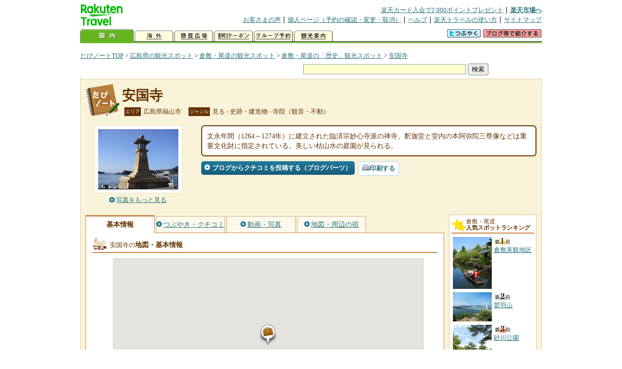

--- FILE ---
content_type: text/html
request_url: https://kanko.travel.rakuten.co.jp/hiroshima/spot/S34010265.html
body_size: 6287
content:
<!DOCTYPE HTML PUBLIC "-//W3C//DTD HTML 4.01 Transitional//EN" "http://www.w3.org/TR/html4/loose.dtd">
<html xmlns="http://www.w3.org/1999/xhtml" xml:lang="ja" lang="ja" dir="ltr" xmlns:og="http://ogp.me/ns#" xmlns:mixi="http://mixi-platform.com/ns#" xmlns:fb="http://www.facebook.com/2008/fbml">
<head>
<meta http-equiv="Content-Type" content="text/html; charset=Shift_JIS">
<meta http-equiv="Content-Script-Type" content="text/javascript">
<meta http-equiv="Content-Style-Type" content="text/css">
<meta name="description" content="楽天トラベルの観光情報サイト。安国寺の観光情報盛りだくさん！ 安国寺の地図・住所・電話番号などの基本情報を掲載しています。">
<meta name="keywords" content="安国寺,観光,広島県,福山市,楽天">
<meta name="viewport" content="width=device-width,initial-scale=1.0,minimum-scale=1.0,maximum-scale=2.0,user-scalable=yes">
<meta property="og:title" content="楽天トラベル: 安国寺 （たびノート）">
<meta property="og:type" content="article">
<meta property="og:url" content="https://kanko.travel.rakuten.co.jp/hiroshima/spot/S34010265.html">
<meta property="og:image" content="https://img.travel.rakuten.co.jp/share/img_community/spot/2006/10/22/6367v.jpg">
<meta property="og:site_name" content="楽天トラベル:たびノート">
<meta property="og:description" content="楽天トラベルの観光情報サイト。安国寺の観光情報盛りだくさん！ 安国寺の地図・住所・電話番号などの基本情報を掲載しています。">
<link rel="canonical" href="https://kanko.travel.rakuten.co.jp/hiroshima/spot/S34010265.html">
<link rel="stylesheet" type="text/css" href="https://img.travel.rakuten.co.jp/share/themes/kanko/css/import.css">
<link rel="stylesheet" type="text/css" href="https://img.travel.rakuten.co.jp/share/themes/kanko/css/smp.css" media="only screen and (max-device-width:480px)" > 
<link rel="stylesheet" type="text/css" href="https://img.travel.rakuten.co.jp/share/common/css/thickbox.css" media="screen" />
<link rel="alternate" media="handheld" type="text/html" href="http://m.travel.rakuten.co.jp/kanko/hiroshima/S34010265.html">
<script type="text/javascript" src="https://img.travel.rakuten.co.jp/share/common/js/lib/jquery/jquery.js"></script>
<script type="text/javascript" src="https://img.travel.rakuten.co.jp/share/common/js/rakutenTr_thickbox_v20090811.js"></script>
<title>楽天トラベル:安国寺（たびノート）</title>
</head>
<body id="spotIndex">
<div id="widewrapper">
<!--START_HEADER-->
<div id="grpheaderArea">
<p id="grpSiteID"><a href="//travel.rakuten.co.jp/"><img src="https://img.travel.rakuten.co.jp/package/ana/images/logo_travel_w89.gif" alt="楽天トラベル" width="89" height="45" class="serviceLogo"></a></p>


<dl id="grpRemoteNav">
<dt>楽天グループ関連</dt>
<dd class="grpRelation">
<ul><!--
--><li><a href="//ad2.trafficgate.net/t/r/1367/1441/99636_99636/">楽天カード入会で2,000ポイントプレゼント</a></li><!--
--><li class="grpHome"><a href="//www.rakuten.co.jp/">楽天市場へ</a></li><!--
--></ul>
</dd>
<dt>補助メニュー</dt>
<dd class="grpSiteUtility">
<ul><!--
--><li><a href="//travel.rakuten.co.jp/auto/tabimado_bbs_top.html">お客さまの声</a></li><!--
--><li><a href="https://aps1.travel.rakuten.co.jp/portal/my/prv_page.first">個人ページ（予約の確認・変更・取消）</a></li><!--
--><li><a href="//travel.rakuten.co.jp/help/">ヘルプ</a></li><!--
--><li><a href="//travel.rakuten.co.jp/howto/">楽天トラベルの使い方</a></li><!--
--><li class="grpLast"><a href="//travel.rakuten.co.jp/sitemap/">サイトマップ</a></li><!--
--></ul>
</dd>
</dl>
<dl id="sectionNav" class="scndLyr">
<dt>主なカテゴリー</dt>
<dd class="menuList">
<ul><!--
--><li id="tabKokunai"><span class="current">国内</span></li><!--
--><li id="tabKaigai"><a href="//travel.rakuten.co.jp/kaigai/index.html">海外</a></li><!--
--><li id="tabKenshou"><a href="//img.travel.rakuten.co.jp/image/tr/hs/prsnt/Vftj7/">懸賞広場</a></li><!--
--><li id="tabCoupon"><a href="//img.travel.rakuten.co.jp/image/tr/userm/rakupon/Ko0VY/">割引クーポン</a></li><!--
--><li id="tabAinori"><a href="//img.travel.rakuten.co.jp/image/tr/hs/grptr/zDa1q/">グループ予約</a></li><!--
--><li id="tabTabinote"><a href="//kanko.travel.rakuten.co.jp/">観光案内</a><!--
--></ul>
</dd>
<dd class="grpExpansionArea">
<p><a href="" id="RakutoraTwitter"><img src="https://img.travel.rakuten.co.jp/share/themes/header/images/btnTwitter.gif"></a>
<span id="affiliateBanner"></span>
</p>
</dd>
<script src="https://img.travel.rakuten.co.jp/share/common/js/RakutoraTwitter_kanko.js"></script>
<script src="https://img.travel.rakuten.co.jp/share/common/js/rakutenTr_affiliate.js" type="text/javascript"></script>
<script>
<!--
new RakutoraTwitter().makeUrl(document.title, document.URL);
try{
rakutenTr_affiliate.putTextLinkAnchor(window.location, "affiliateBanner");
} catch (e) {}
-->
</script>
</dl>
</div>
<!--END_HEADER-->
<!--START_MAIN_CONTENTS-->
<div id="locationArea">
<p>
<a href="https://kanko.travel.rakuten.co.jp/">たびノートTOP</a> &gt;
<a href="https://kanko.travel.rakuten.co.jp/hiroshima/">広島県の観光スポット</a> &gt;
<a href="https://kanko.travel.rakuten.co.jp/hiroshima/3301/">倉敷・尾道の観光スポット</a> &gt;
<a href="https://kanko.travel.rakuten.co.jp/hiroshima/3301/area010500.html">倉敷・尾道の「歴史」観光スポット</a> &gt;
<strong class="grpLocationLocus">
<a href="https://kanko.travel.rakuten.co.jp/hiroshima/spot/S34010265.html">安国寺</a>
</strong>
</p>
<!--/locationArea--></div>
<div id="searchArea">
<form id="cse-search-box" method="post" action="https://kanko.travel.rakuten.co.jp/tabinote/word/sjisKwSearch/">
<div>
<input type="text" name="f_query" size="40" class="textfield"/>
<input type="submit" value="検索" class="submit"/>
<input type="hidden" id="f_page" value="1" name="f_page" />
</div>
</form>
<!--/#searchArea--></div>
<div id="contentsArea">
<div id="titleArea">
<h1>
<a href="https://kanko.travel.rakuten.co.jp/hiroshima/spot/S34010265.html">安国寺</a>
</h1>
<dl class="titleCategory">
<dt>エリア</dt>
<dd>広島県福山市</dd>
<dt>ジャンル</dt>
<dd>見る&nbsp;-&nbsp;史跡・建造物&nbsp;-&nbsp;寺院（観音・不動）</dd>
</dl>
<!--/titleArea--></div>
<div id="captionArea">
<div class="photo">
<img src="https://img.travel.rakuten.co.jp/share/img_community/spot/2006/10/22/6367v.jpg" alt="安国寺・写真">
<p class="more"><a href="https://web.travel.rakuten.co.jp/portal/my/kanko_pop_image.main?f_flg=S&f_id=34010265&f_pic_no=1&TB_iframe=true&height=600&width=600&static=true" title="安国寺の写真" class="thickbox"><span>写真をもっと見る</span></a></p>
<!--/photo--></div>
<p class="comment"><span>
文永年間（1264～1274年）に建立された臨済宗妙心寺派の禅寺。釈迦堂と堂内の本阿弥陀三尊像などは重要文化財に指定されている。美しい枯山水の庭園が見られる。
</span></p>
<ul class="button">
<li id="btBlog"><a href="https://kanko.travel.rakuten.co.jp/hiroshima/spot/S34010265_blogentry.html"><span>ブログからクチコミを投稿する（ブログパーツ）</span></a></li>
</ul>
<div class="social">
</div>
<!--/captionArea--></div>
<div id="primaryArea">
<ul class="spotNav">
<li><strong>基本情報</strong></li>
<li><a href="https://kanko.travel.rakuten.co.jp/hiroshima/spot/S34010265_review.html"><span>つぶやき・クチコミ</span></a></li>
<li><a href="https://kanko.travel.rakuten.co.jp/hiroshima/spot/S34010265_photo.html"><span>動画・写真</span></a></li>
<li><a href="https://kanko.travel.rakuten.co.jp/hiroshima/spot/S34010265_hotel.html"><span>地図・周辺の宿</span></a></li>
</ul>
<div class = "mainBox">
<div id="basic">
<h2>安国寺の<span>地図・基本情報</span></h2>
<div id="Map" style="width:640px; height:360px; margin-left: auto; margin-right: auto;">
<!--/.map--></div>
<script type="text/javascript">
<!--
rakutenMapTr_spotIdo = 34.388197;
rakutenMapTr_spotKdo = 133.379281;
spot_name = "安国寺";
//-->
</script>
<script type="text/javascript" src="https://maps.googleapis.com/maps/api/js?language=ja&key=AIzaSyAy_iHNymEpuybZnY_bM70Z4y57vVuG5ho"></script>
<script src="https://img.travel.rakuten.co.jp/share/gmap/js/googleMap.js?_20150917" type="text/javascript"></script>
<script src="https://img.travel.rakuten.co.jp/share/gmap/js/googleMap.config.simple.spot.js" type="text/javascript"></script>
<ul class="button">
<li><a href="https://kanko.travel.rakuten.co.jp/hiroshima/spot/S34010265_hotel.html"><span>大きなスクロール地図<span class="route">・ルート検索</span>を見る</span></a></li>
</ul>
<table class="info">
<tr>
<th scope="row">住所</th>
<td>広島県福山市鞆町後地９９０－１</td>
</tr>
<tr>
<th scope="row">アクセス</th>
<td>JR山陽本線福山駅からトモテツバス鞆港行きで28分、安国寺下下車、徒歩3分</td>
</tr>
<tr>
<th scope="row">営業期間</th>
<td>通年</td>
</tr>
<tr>
<th scope="row">営業時間</th>
<td>8:00～17:00（閉門）</td>
</tr>
<tr>
<th scope="row">休業日</th>
<td>無休</td>
</tr>
<tr>
<th scope="row">料金</th>
<td>大人150円、大学生100円、高校生以下無料</td>
</tr>
<tr>
<th scope="row">カード利用</th>
<td>利用不可</td>
</tr>
<tr>
<th scope="row">駐車場</th>
<td>あり</td>
</tr>
<tr>
<th scope="row">駐車台数</th>
<td>10台</td>
</tr>
<tr>
<th scope="row">駐車料金</th>
<td>無料</td>
</tr>
<tr>
<th scope="row">電話</th>
<td>
084-982-3207
</td>
</tr>
</table>
<!--/#basic--></div>
<!--/.mainBox--></div>
<!--/#primaryArea--></div>
<div id="secondaryArea">
<div class="mainBox rankBox" id="spotRank">
<h3><span>倉敷・尾道</span><br>人気スポットランキング</h3>
<ol>
<li class="ranking01"><a href="https://kanko.travel.rakuten.co.jp/hiroshima/spot/S33010464.html">
<img src="https://img.travel.rakuten.co.jp/kanko/thumb/33010464_3250_1.jpg" alt="">
<span>倉敷美観地区</span>
</a></li>
<form name="rank_data">
<input type="hidden" name="spotName" value="倉敷美観地区">
<input type="hidden" name="spotIdo" value="124533.71">
<input type="hidden" name="spotKdo" value="481587.22">
<input type="hidden" name="spotUrl" value="https://kanko.travel.rakuten.co.jp/hiroshima/spot/S33010464.html">
</form>
<li class="ranking02"><a href="https://kanko.travel.rakuten.co.jp/hiroshima/spot/S33000397.html">
<img src="https://img.travel.rakuten.co.jp/kanko/thumb/33000397_3482_1.jpg" alt="">
<span>鷲羽山</span>
</a></li>
<form name="rank_data">
<input type="hidden" name="spotName" value="鷲羽山">
<input type="hidden" name="spotIdo" value="123956.08">
<input type="hidden" name="spotKdo" value="481734.39">
<input type="hidden" name="spotUrl" value="https://kanko.travel.rakuten.co.jp/hiroshima/spot/S33000397.html">
</form>
<li class="ranking03"><a href="https://kanko.travel.rakuten.co.jp/hiroshima/spot/S33000045.html">
<img src="https://img.travel.rakuten.co.jp/kanko/thumb/33000045_3290_1.jpg" alt="">
<span>砂川公園</span>
</a></li>
<form name="rank_data">
<input type="hidden" name="spotName" value="砂川公園">
<input type="hidden" name="spotIdo" value="124917.93">
<input type="hidden" name="spotKdo" value="481536.81">
<input type="hidden" name="spotUrl" value="https://kanko.travel.rakuten.co.jp/hiroshima/spot/S33000045.html">
</form>
<li class="ranking04"><a href="https://kanko.travel.rakuten.co.jp/hiroshima/spot/S34011447.html">
<img src="https://img.travel.rakuten.co.jp/kanko/thumb/34011447_2524_2.jpg" alt="">
<span>みはらし温泉</span>
</a></li>
<form name="rank_data">
<input type="hidden" name="spotName" value="みはらし温泉">
<input type="hidden" name="spotIdo" value="123634.2">
<input type="hidden" name="spotKdo" value="479094.23">
<input type="hidden" name="spotUrl" value="https://kanko.travel.rakuten.co.jp/hiroshima/spot/S34011447.html">
</form>
<li class="ranking05"><a href="https://kanko.travel.rakuten.co.jp/hiroshima/spot/S34010668.html">
<img src="https://img.travel.rakuten.co.jp/kanko/thumb/34010668_2601_1.jpg" alt="">
<span>河佐峡キャンプ場</span>
</a></li>
<form name="rank_data">
<input type="hidden" name="spotName" value="河佐峡キャンプ場">
<input type="hidden" name="spotIdo" value="124518.33">
<input type="hidden" name="spotKdo" value="479375.42">
<input type="hidden" name="spotUrl" value="https://kanko.travel.rakuten.co.jp/hiroshima/spot/S34010668.html">
</form>
<form name="rank_data">
<input type="hidden" name="spotName" value="安国寺">
<input type="hidden" name="spotIdo" value="123785.51">
<input type="hidden" name="spotKdo" value="480177.41">
<input type="hidden" name="spotUrl" value="https://kanko.travel.rakuten.co.jp/hiroshima/spot/S34010265.html">
</form>
<form name="rank_data">
<input type="hidden" name="spotName" value="光明坊">
<input type="hidden" name="spotIdo" value="123395.58">
<input type="hidden" name="spotKdo" value="479233.28">
<input type="hidden" name="spotUrl" value="https://kanko.travel.rakuten.co.jp/hiroshima/spot/S34001897.html">
</form>
<form name="rank_data">
<input type="hidden" name="spotName" value="千光寺">
<input type="hidden" name="spotIdo" value="123867.38">
<input type="hidden" name="spotKdo" value="479524.86">
<input type="hidden" name="spotUrl" value="https://kanko.travel.rakuten.co.jp/hiroshima/spot/S34001856.html">
</form>
<form name="rank_data">
<input type="hidden" name="spotName" value="福山城">
<input type="hidden" name="spotIdo" value="124156.08">
<input type="hidden" name="spotKdo" value="480109.48">
<input type="hidden" name="spotUrl" value="https://kanko.travel.rakuten.co.jp/hiroshima/spot/S34001045.html">
</form>
<form name="rank_data">
<input type="hidden" name="spotName" value="ホロコースト記念館">
<input type="hidden" name="spotIdo" value="124263.21">
<input type="hidden" name="spotKdo" value="480096.94">
<input type="hidden" name="spotUrl" value="https://kanko.travel.rakuten.co.jp/hiroshima/spot/S34001041.html">
</form>
<form name="rank_data">
<input type="hidden" name="spotName" value="御袖天満宮">
<input type="hidden" name="spotIdo" value="123876.61">
<input type="hidden" name="spotKdo" value="479537.09">
<input type="hidden" name="spotUrl" value="https://kanko.travel.rakuten.co.jp/hiroshima/spot/S34000523.html">
</form>
<form name="rank_data">
<input type="hidden" name="spotName" value="鬼ノ城">
<input type="hidden" name="spotIdo" value="125010.77">
<input type="hidden" name="spotKdo" value="481569.82">
<input type="hidden" name="spotUrl" value="https://kanko.travel.rakuten.co.jp/hiroshima/spot/S33010091.html">
</form>
<form name="rank_data">
<input type="hidden" name="spotName" value="倉敷アイビースクエア">
<input type="hidden" name="spotIdo" value="124529.83">
<input type="hidden" name="spotKdo" value="481594.27">
<input type="hidden" name="spotUrl" value="https://kanko.travel.rakuten.co.jp/hiroshima/spot/S33000385.html">
</form>
<form name="rank_data">
<input type="hidden" name="spotName" value="瀬戸田町観光案内所">
<input type="hidden" name="spotIdo" value="123489.75">
<input type="hidden" name="spotKdo" value="479132.54">
<input type="hidden" name="spotUrl" value="https://kanko.travel.rakuten.co.jp/hiroshima/spot/S34011847.html">
</form>
<form name="rank_data">
<input type="hidden" name="spotName" value="鞆の津ミュージアム">
<input type="hidden" name="spotIdo" value="123777.5">
<input type="hidden" name="spotKdo" value="480184.69">
<input type="hidden" name="spotUrl" value="https://kanko.travel.rakuten.co.jp/hiroshima/spot/S34011807.html">
</form>
<form name="rank_data">
<input type="hidden" name="spotName" value="今津パーキングエリア（上り）">
<input type="hidden" name="spotIdo" value="124042.97">
<input type="hidden" name="spotKdo" value="479704.88">
<input type="hidden" name="spotUrl" value="https://kanko.travel.rakuten.co.jp/hiroshima/spot/S34011719.html">
</form>
<form name="rank_data">
<input type="hidden" name="spotName" value="福山サービスエリア（下り）">
<input type="hidden" name="spotIdo" value="124154.38">
<input type="hidden" name="spotKdo" value="479947.21">
<input type="hidden" name="spotUrl" value="https://kanko.travel.rakuten.co.jp/hiroshima/spot/S34011718.html">
</form>
<form name="rank_data">
<input type="hidden" name="spotName" value="道の駅　みはら神明の里">
<input type="hidden" name="spotIdo" value="123815.7">
<input type="hidden" name="spotKdo" value="479186">
<input type="hidden" name="spotUrl" value="https://kanko.travel.rakuten.co.jp/hiroshima/spot/S34011590.html">
</form>
<form name="rank_data">
<input type="hidden" name="spotName" value="エフピコ　福山リサイクル工場（見学）">
<input type="hidden" name="spotIdo" value="123995.33">
<input type="hidden" name="spotKdo" value="480336.28">
<input type="hidden" name="spotUrl" value="https://kanko.travel.rakuten.co.jp/hiroshima/spot/S34011577.html">
</form>
<form name="rank_data">
<input type="hidden" name="spotName" value="尾道アート館">
<input type="hidden" name="spotIdo" value="123865.24">
<input type="hidden" name="spotKdo" value="479528.69">
<input type="hidden" name="spotUrl" value="https://kanko.travel.rakuten.co.jp/hiroshima/spot/S34011563.html">
</form>
<form name="rank_data">
<input type="hidden" name="spotName" value="鞆の津の商家">
<input type="hidden" name="spotIdo" value="123770.06">
<input type="hidden" name="spotKdo" value="480187.14">
<input type="hidden" name="spotUrl" value="https://kanko.travel.rakuten.co.jp/hiroshima/spot/S34011552.html">
</form>
<form name="rank_data">
<input type="hidden" name="spotName" value="仙酔島キャンプ場">
<input type="hidden" name="spotIdo" value="123771.85">
<input type="hidden" name="spotKdo" value="480226.48">
<input type="hidden" name="spotUrl" value="https://kanko.travel.rakuten.co.jp/hiroshima/spot/S34011472.html">
</form>
<form name="rank_data">
<input type="hidden" name="spotName" value="高根島灯台">
<input type="hidden" name="spotIdo" value="123589.37">
<input type="hidden" name="spotKdo" value="479085.67">
<input type="hidden" name="spotUrl" value="https://kanko.travel.rakuten.co.jp/hiroshima/spot/S34011441.html">
</form>
<form name="rank_data">
<input type="hidden" name="spotName" value="鞆の浦温泉">
<input type="hidden" name="spotIdo" value="123774.35">
<input type="hidden" name="spotKdo" value="480191.53">
<input type="hidden" name="spotUrl" value="https://kanko.travel.rakuten.co.jp/hiroshima/spot/S34011266.html">
</form>
<form name="rank_data">
<input type="hidden" name="spotName" value="尾道商業会議所記念館">
<input type="hidden" name="spotIdo" value="123852.06">
<input type="hidden" name="spotKdo" value="479522.87">
<input type="hidden" name="spotUrl" value="https://kanko.travel.rakuten.co.jp/hiroshima/spot/S34011248.html">
</form>
<form name="rank_data">
<input type="hidden" name="spotName" value="果実の森公園">
<input type="hidden" name="spotIdo" value="124094.47">
<input type="hidden" name="spotKdo" value="478547.33">
<input type="hidden" name="spotUrl" value="https://kanko.travel.rakuten.co.jp/hiroshima/spot/S34010279.html">
</form>
<form name="rank_data">
<input type="hidden" name="spotName" value="竜王山">
<input type="hidden" name="spotIdo" value="123713.8">
<input type="hidden" name="spotKdo" value="479069.33">
<input type="hidden" name="spotUrl" value="https://kanko.travel.rakuten.co.jp/hiroshima/spot/S34001923.html">
</form>
<form name="rank_data">
<input type="hidden" name="spotName" value="耕三寺・耕三寺博物館">
<input type="hidden" name="spotIdo" value="123484.46">
<input type="hidden" name="spotKdo" value="479135.39">
<input type="hidden" name="spotUrl" value="https://kanko.travel.rakuten.co.jp/hiroshima/spot/S34001896.html">
</form>
<form name="rank_data">
<input type="hidden" name="spotName" value="慈観寺">
<input type="hidden" name="spotIdo" value="123868.97">
<input type="hidden" name="spotKdo" value="479533.36">
<input type="hidden" name="spotUrl" value="https://kanko.travel.rakuten.co.jp/hiroshima/spot/S34001865.html">
</form>
<form name="rank_data">
<input type="hidden" name="spotName" value="文学記念室（おのみち文学の館）">
<input type="hidden" name="spotIdo" value="123862.23">
<input type="hidden" name="spotKdo" value="479527.01">
<input type="hidden" name="spotUrl" value="https://kanko.travel.rakuten.co.jp/hiroshima/spot/S34001859.html">
</form>
</ol>
<p class="update">2026年01月21日更新</p>
<!--/.rankbox--></div>

<div class="mainBox aroundBox" id="around">
<h3>周辺の<br>観光スポット</h3>
<ul>
<li>
<a href="https://kanko.travel.rakuten.co.jp/hiroshima/spot/D34900001.html">
<img src="https://img.travel.rakuten.co.jp/kanko/thumb/D_34900001.jpg" alt="桝屋清右衛門宅" width="80">
桝屋清右衛門宅
</a>
</li>
<li>
<a href="https://kanko.travel.rakuten.co.jp/hiroshima/spot/D34900002.html">
<img src="https://img.travel.rakuten.co.jp/kanko/thumb/D_34900002.jpg" alt="大可島城跡・圓福寺" width="80">
大可島城跡・圓福寺
</a>
</li>
<li>
<a href="https://kanko.travel.rakuten.co.jp/hiroshima/spot/D34900003.html">
<img src="https://img.travel.rakuten.co.jp/kanko/thumb/D_34900003.jpg" alt="魚屋萬蔵宅（御舟宿いろは）" width="80">
魚屋萬蔵宅（御舟宿いろは）
</a>
</li>
<li>
<a href="https://kanko.travel.rakuten.co.jp/hiroshima/spot/D34900004.html">
<img src="https://img.travel.rakuten.co.jp/kanko/thumb/D_34900004.jpg" alt="浄泉寺（龍馬観音）" width="80">
浄泉寺（龍馬観音）
</a>
</li>
<li>
<a href="https://kanko.travel.rakuten.co.jp/hiroshima/spot/D34900005.html">
<img src="https://img.travel.rakuten.co.jp/kanko/thumb/D_34900005.jpg" alt="平成いろは丸" width="80">
平成いろは丸
</a>
</li>
</ul>
<p class="more"><a href="https://kanko.travel.rakuten.co.jp/hiroshima/3301/">倉敷・尾道の<br>観光スポットをもっと見る</a></p>
<!--/.subBox aroundBox #around--></div>

<!--/secondaryArea--></div>
<!--/contentsArea--></div>
<div id="pagetopArea">
<p class="pagetopCopyright">掲載情報の一部の著作権は提供元企業等に帰属します。 Copyright（C）2026 Shobunsha Publications,Inc. All rights reserved.</p>
<p class="pagetopLink"><a href="#widewrapper">このページのトップへ</a></p>
<!--/pagetopArea--></div>
<!--END_MAIN_CONTENTS-->
<!--START_FOOTER-->
<!-- ========== footer 2023.04.11 ========== -->
<div id="grpRakutenLinkArea">

<div id="grpFooterNav">
<dl>
<dt>サイト基本情報</dt>
<dd>

<ul>
<li><a href="https://travel.rakuten.co.jp/corporate/" rel="nofollow">会社情報</a></li>
<li><a href="https://privacy.rakuten.co.jp/" rel="nofollow">個人情報保護方針</a></li>
<li><a href="https://corp.rakuten.co.jp/csr/">社会的責任[CSR]</a></li>
<li><a href="https://travel.rakuten.co.jp/recruit/">採用情報</a></li>
<li><a href="https://travel.rakuten.co.jp/info/" rel="nofollow">規約集</a></li>
<li><a href="https://travel.rakuten.co.jp/info/hotel_msg.html">資料請求</a></li>
</ul>
<p class="grpCopyright">&copy; Rakuten Group, Inc.</p>

</dd>
</dl>
<!-- /#grpFooterNav --></div>

</div><!-- /div#grpRakutenLinkArea -->

<!-- Google Code start -->
<script type="text/javascript">
/* <![CDATA[ */
var google_conversion_id = 1009382166;
var google_conversion_label = "cX0tCPLd1QMQluan4QM";
var google_custom_params = window.google_tag_params;
var google_remarketing_only = true;
/* ]]> */
</script>
<script type="text/javascript" src="//www.googleadservices.com/pagead/conversion.js">
</script>
<noscript>
<div style="display:inline;">
<img height="1" width="1" style="border-style:none;" alt="" src="//googleads.g.doubleclick.net/pagead/viewthroughconversion/1009382166/?value=0&amp;label=cX0tCPLd1QMQluan4QM&amp;guid=ON&amp;script=0">
</div>
</noscript>
<!-- Google Code finish -->

<!-- ========== /footer ========== -->

<script type="text/javascript">
if("http:" == document.location.protocol) document.write(unescape("%3Cimg src='http://grp02.trc.ashiato.rakuten.co.jp/svc-ashiato/trc?service_id=17'%3E"))
</script>

<script type="text/javascript" src="//img.travel.rakuten.co.jp/share/rtl/js/dserv.js" charset="UTF-8"></script>
<script><!--
(function($) {
    if ($) $(function() {
        try {
            new rtl.Dserv().addSwitchToMbPage();
        } catch(e) {}
    });
})(window.jQuery);
//--></script>

<!--END_FOOTER--> 
<!--/widewrapper--></div>
<!-- Web Analysis Tool START-->
<script language="JavaScript" src="https://img.travel.rakuten.co.jp/share/wat/contents/kanko/spot/spot.js"></script>
<!-- SiteCatalyst code version: H.9.Copyright 1997-2007 Omniture, Inc. More info available at http://www.omniture.com -->
<div id="dynamicElement"></div>
<script language="JavaScript" src="//img.travel.rakuten.co.jp/share/wat/sc/s_code.js"></script>
<script language="JavaScript" src="//img.travel.rakuten.co.jp/share/wat/sc/code_to_paste.js"></script>
<!-- End SiteCatalyst code version: H.9. -->

<!-- Mebius -->
<script type="text/javascript">
var mbHost = (("https:" == document.location.protocol) ? "https://" : "http://");
document.write(unescape("%3Cscript src='" + mbHost + "rd.rakuten.co.jp/js/p_code.js' type='text/javascript'%3E%3C/script%3E"));
</script>
<script type="text/javascript"><!--
	i="6.2994.0";
	n="travel";
	l="travel";
	r=document.referrer;
	document.write(p(i,n,l,r));
//--></script>
<noscript>
    <img src="https://rd.rakuten.co.jp/p/?i=6.2994.0&n=travel&l=travel&r=" />
</noscript>
<!-- /Mebius -->
<script><!--
rt = new rt_sc_variables();
codeToPaste();
--></script>
<!-- Web Analysis Tool END-->
<script type="text/javascript" src="https://img.travel.rakuten.co.jp/share/themes/kanko/js/regular/TabiNote.js"></script>
<form id="driveVia">
<input type="hidden" id="driveLatitude" value="34.38486388">
<input type="hidden" id="driveLongitude" value="133.38261388">
</form>
</body>
</html>
